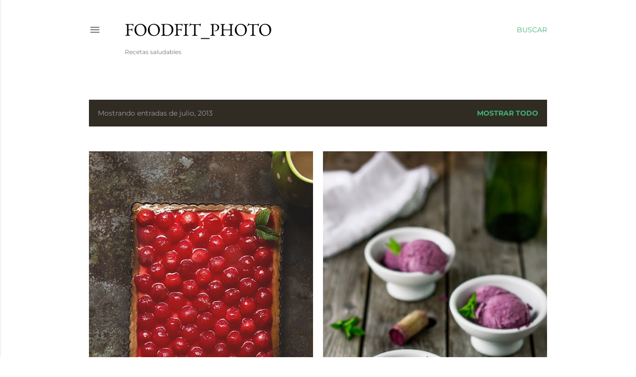

--- FILE ---
content_type: text/html; charset=utf-8
request_url: https://www.google.com/recaptcha/api2/aframe
body_size: 267
content:
<!DOCTYPE HTML><html><head><meta http-equiv="content-type" content="text/html; charset=UTF-8"></head><body><script nonce="cABmx3xTTWmtYKuyVADFCg">/** Anti-fraud and anti-abuse applications only. See google.com/recaptcha */ try{var clients={'sodar':'https://pagead2.googlesyndication.com/pagead/sodar?'};window.addEventListener("message",function(a){try{if(a.source===window.parent){var b=JSON.parse(a.data);var c=clients[b['id']];if(c){var d=document.createElement('img');d.src=c+b['params']+'&rc='+(localStorage.getItem("rc::a")?sessionStorage.getItem("rc::b"):"");window.document.body.appendChild(d);sessionStorage.setItem("rc::e",parseInt(sessionStorage.getItem("rc::e")||0)+1);localStorage.setItem("rc::h",'1768634804188');}}}catch(b){}});window.parent.postMessage("_grecaptcha_ready", "*");}catch(b){}</script></body></html>